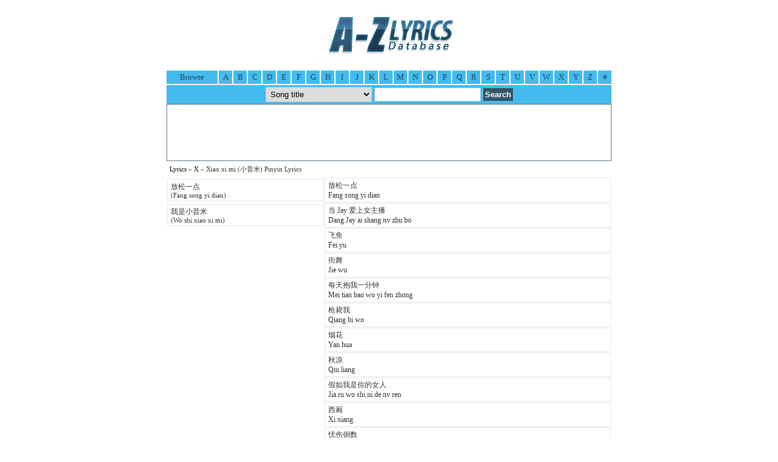

--- FILE ---
content_type: text/html; charset=utf-8
request_url: http://pinyin.azlyricdb.com/artist/X/Xiao-xi-mi-pinyin-Lyrics-2966
body_size: 9367
content:
<!doctype html public "-//W3C//DTD HTML 4.01 Transitional//EN"><html><head><title>Xiao xi mi (小昔米) Pinyin Lyrics</title><meta name="viewport" content="initial-scale=1"><meta name="title" content="Xiao xi mi (小昔米) Pinyin Lyrics"><meta name="description" content="Xiao xi mi pinyin lyrics - A collection of 37 Xiao xi mi song lyrics listed alphabetically."><meta name="keywords" content="Xiao xi mi, Xiao xi mi pinyin lyrics, Xiao xi mi Song lyrics"><link rel="stylesheet" type="text/css" href="/style.css"><script type="text/javascript" src="/script.js"></script><script>
  (function(i,s,o,g,r,a,m){i['GoogleAnalyticsObject']=r;i[r]=i[r]||function(){
  (i[r].q=i[r].q||[]).push(arguments)},i[r].l=1*new Date();a=s.createElement(o),
  m=s.getElementsByTagName(o)[0];a.async=1;a.src=g;m.parentNode.insertBefore(a,m)
  })(window,document,'script','//www.google-analytics.com/analytics.js','ga');

  ga('create', 'UA-5244993-4', 'azlyricdb.com');
  ga('require', 'displayfeatures');
  ga('send', 'pageview');

</script></head><body><center><a href=/><img src=/logo.gif alt="A-Z Lyrics Database"></a><form action=/search method=post><table class=at><tr><td><script type="text/javascript" src="//s7.addthis.com/js/300/addthis_widget.js#pubid=gs20"></script></td><td style="text-align:right;"></td></tr></table></form><div id=menu><div id=s1>Browse</div><a href=/browse/a>A</a><a href=/browse/b>B</a><a href=/browse/c>C</a><a href=/browse/d>D</a><a href=/browse/e>E</a><a href=/browse/f>F</a><a href=/browse/g>G</a><a href=/browse/h>H</a><a href=/browse/i>I</a><a href=/browse/j>J</a><a href=/browse/k>K</a><a href=/browse/l>L</a><a href=/browse/m>M</a><a href=/browse/n>N</a><a href=/browse/o>O</a><a href=/browse/p>P</a><a href=/browse/q>Q</a><a href=/browse/r>R</a><a href=/browse/s>S</a><a href=/browse/t>T</a><a href=/browse/u>U</a><a href=/browse/v>V</a><a href=/browse/w>W</a><a href=/browse/x>X</a><a href=/browse/y>Y</a><a href=/browse/z>Z</a><a href=/browse/19 class=last>#</a></div><div id=search><form method=post action=/search><table><tr><td><select class=in-sl name=st>
<option value=1>Song title</option>
<option value=2>Song title (Pinyin)</option>
<option value=3>Artist</option>
<option value=4>Artist (Pinyin)</option>
</select></td><td><input class=in-tb type=text name=search></td><td><input class=in-st type=submit value=Search></td></tr></table></form></div><div id=bn><style>
.responsive-azlyricdbcom { width: 320px; height: 50px; }
@media(min-width: 480px) { .responsive-azlyricdbcom { width: 468px; height: 60px; } }
@media(min-width: 740px) { .responsive-azlyricdbcom { width: 728px; height: 90px; } }
</style>
<script async src="//pagead2.googlesyndication.com/pagead/js/adsbygoogle.js"></script>
<!-- Responsive azlyricdb.com -->
<ins class="adsbygoogle responsive-azlyricdbcom"
     style="display:inline-block"
     data-ad-client="ca-pub-7797090216988538"
     data-ad-slot="1448654697"></ins>
<script>
my_google_ad_channel = '2876198692';
(adsbygoogle = window.adsbygoogle || []).push({
params: { google_ad_channel: my_google_ad_channel }
});
</script></div><div id=dc><div id=db><a href=/>Lyrics</a> &raquo <a href=/browse/x>X</a> &raquo Xiao xi mi (小昔米) Pinyin Lyrics</div><div id=dc1><table width=100% id=tb cellspacing=1 cellpadding=0 border=0><tr><td><a>放松一点<br /><span class=ft>(Fang song yi dian)</span></a></td><td><a href="/lyrics/X/Xiao-xi-mi-Fang-song-yi-dian-pinyin-lyrics-85667">放松一点<br>Fang song yi dian</a></td></tr><tr><td><a>我是小昔米<br /><span class=ft>(Wo shi xiao xi mi)</span></a></td><td><a href="/lyrics/X/Xiao-xi-mi-Dang-Jay-ai-shang-nv-zhu-bo-pinyin-lyrics-1109369">当 Jay 爱上女主播<br>Dang  Jay  ai shang nv zhu bo</a></td></tr><tr><td></td><td><a href="/lyrics/X/Xiao-xi-mi-Fei-yu-pinyin-lyrics-1109370">飞鱼<br>Fei yu</a></td></tr><tr><td></td><td><a href="/lyrics/X/Xiao-xi-mi-Jie-wu-pinyin-lyrics-1109371">街舞<br>Jie wu</a></td></tr><tr><td></td><td><a href="/lyrics/X/Xiao-xi-mi-Mei-tian-bao-wo-yi-fen-zhong-pinyin-lyrics-1109372">每天抱我一分钟<br>Mei tian bao wo yi fen zhong</a></td></tr><tr><td></td><td><a href="/lyrics/X/Xiao-xi-mi-Qiang-bi-wo-pinyin-lyrics-1109373">枪毙我<br>Qiang bi wo</a></td></tr><tr><td></td><td><a href="/lyrics/X/Xiao-xi-mi-Yan-hua-pinyin-lyrics-1109374">烟花<br>Yan hua</a></td></tr><tr><td></td><td><a href="/lyrics/X/Xiao-xi-mi-Qiu-liang-pinyin-lyrics-1109375">秋凉<br>Qiu liang</a></td></tr><tr><td></td><td><a href="/lyrics/X/Xiao-xi-mi-Jia-ru-wo-shi-ni-de-nv-ren-pinyin-lyrics-1109376">假如我是你的女人<br>Jia ru wo shi ni de nv ren</a></td></tr><tr><td></td><td><a href="/lyrics/X/Xiao-xi-mi-Xi-xiang-pinyin-lyrics-1109377">西厢<br>Xi xiang</a></td></tr><tr><td></td><td><a href="/lyrics/X/Xiao-xi-mi-You-shang-dao-shu-pinyin-lyrics-1109378">忧伤倒数<br>You shang dao shu</a></td></tr><tr><td></td><td><a href="/lyrics/X/Xiao-xi-mi-Fang-song-yi-dian-pinyin-lyrics-1109379">放松一点<br>Fang song yi dian</a></td></tr><tr><td></td><td><a href="/lyrics/X/Xiao-xi-mi-Xiao-zhuo-liu-lei-pinyin-lyrics-1109380">笑着流泪<br>Xiao zhuo liu lei</a></td></tr><tr><td></td><td><a href="/lyrics/X/Xiao-xi-mi-Ka-fei-xiang-mo-pinyin-lyrics-1109381">咖啡香沫<br>Ka fei xiang mo</a></td></tr><tr><td></td><td><a href="/lyrics/X/Xiao-xi-mi-Lets-Cool-pinyin-lyrics-1109382">Let's Cool<br>Let's Cool</a></td></tr><tr><td></td><td><a href="/lyrics/X/Xiao-xi-mi-Na-shi-wo-men-huan-bu-dong-ai-qing-pinyin-lyrics-1109383">那时我们还不懂爱情<br>Na shi wo men huan bu dong ai qing</a></td></tr><tr><td></td><td><a href="/lyrics/X/Xiao-xi-mi-Ni-zou-liao-zhi-hou-pinyin-lyrics-1109384">你走了之后<br>Ni zou liao zhi hou</a></td></tr><tr><td></td><td><a href="/lyrics/X/Xiao-xi-mi-Fen-cun-pinyin-lyrics-1109385">分寸<br>Fen cun</a></td></tr><tr><td></td><td><a href="/lyrics/X/Xiao-xi-mi-Shuang-ren-lv-xing-pinyin-lyrics-1109386">双人旅行<br>Shuang ren lv xing</a></td></tr><tr><td></td><td><a href="/lyrics/X/Xiao-xi-mi-Hui-yi-xiao-pinyin-lyrics-1109387">回眸一笑<br>Hui  yi xiao</a></td></tr><tr><td></td><td><a href="/lyrics/X/Xiao-xi-mi-Jiu-ai-de-tian-shi-pinyin-lyrics-1109388">救爱的天使<br>Jiu ai de tian shi</a></td></tr><tr><td></td><td><a href="/lyrics/X/Xiao-xi-mi-Qing-ni-ting-ting-wo-de-ge-pinyin-lyrics-1109389">请你听听我的歌<br>Qing ni ting ting wo de ge</a></td></tr><tr><td></td><td><a href="/lyrics/X/Xiao-xi-mi-Tong-nian-pinyin-lyrics-1109390">童年<br>Tong nian</a></td></tr><tr><td></td><td><a href="/lyrics/X/Xiao-xi-mi-Wo-xiang-yao-ge-jia-pinyin-lyrics-1109391">我想要个家<br>Wo xiang yao ge jia</a></td></tr><tr><td></td><td><a href="/lyrics/X/Xiao-xi-mi-Xi-shi-pinyin-lyrics-1109392">西施<br>Xi shi</a></td></tr><tr><td></td><td><a href="/lyrics/X/Xiao-xi-mi-Xia-yu-pinyin-lyrics-1109393">夏雨<br>Xia yu</a></td></tr><tr><td></td><td><a href="/lyrics/X/Xiao-xi-mi-Fei-liao-qu-liao-pinyin-lyrics-1109394">飞了去了<br>Fei liao qu liao</a></td></tr><tr><td></td><td><a href="/lyrics/X/Xiao-xi-mi-Hu-la-la-de-meng-pinyin-lyrics-1109395">呼啦啦的梦<br>Hu la la de meng</a></td></tr><tr><td></td><td><a href="/lyrics/X/Xiao-xi-mi-Yu-ji-pinyin-lyrics-1109396">雨季<br>Yu ji</a></td></tr><tr><td></td><td><a href="/lyrics/X/Xiao-xi-mi-Zhi-jian-sha-pinyin-lyrics-1109397">指间沙<br>Zhi jian sha</a></td></tr><tr><td></td><td><a href="/lyrics/X/Xiao-xi-mi-Bu-ke-neng-hua-die-pinyin-lyrics-1109398">不可能化蝶<br>Bu ke neng hua die</a></td></tr><tr><td></td><td><a href="/lyrics/X/Xiao-xi-mi-Xing-fu-xiao-gou-pinyin-lyrics-1109399">幸福小狗<br>Xing fu xiao gou</a></td></tr><tr><td></td><td><a href="/lyrics/X/Xiao-xi-mi-Yi-ge-ren-fei-xiang-pinyin-lyrics-1109400">一个人飞翔<br>Yi ge ren fei xiang</a></td></tr><tr><td></td><td><a href="/lyrics/X/Xiao-xi-mi-Fei-niao-pinyin-lyrics-1109401">飞鸟<br>Fei niao</a></td></tr><tr><td></td><td><a href="/lyrics/X/Xiao-xi-mi-Chi-dao-ai-qing-pinyin-lyrics-1109402">赤道爱情<br>Chi dao ai qing</a></td></tr><tr><td></td><td><a href="/lyrics/X/Xiao-xi-mi-An-xiao-pinyin-lyrics-1109403">暗笑<br>An xiao</a></td></tr><tr><td></td><td><a href="/lyrics/X/Xiao-xi-mi-Ai-qing-bao-xian-dan-pinyin-lyrics-1109404">爱情保险单<br>Ai qing bao xian dan</a></td></tr></table></div><div id=cl></div><div id=df>All Xiao xi mi pinyin lyrics are property of their respective authors, artists and labels and are strictly for non-commercial use only.<br>Copyright &copy; 2009-2012 Azlyricdb.com. All Rights Reserved | <a href="/privacy/">Privacy policy</a> | <a href="http://azlyricdb.blogspot.com">Blog</a><br>You are now viewing <strong>Xiao xi mi pinyin lyrics</strong></div></center><!-- Quantcast Tag -->
<script type="text/javascript">
var _qevents = _qevents || [];

(function() {
var elem = document.createElement('script');
elem.src = (document.location.protocol == "https:" ? "https://secure" : "http://edge") + ".quantserve.com/quant.js";
elem.async = true;
elem.type = "text/javascript";
var scpt = document.getElementsByTagName('script')[0];
scpt.parentNode.insertBefore(elem, scpt);
})();

_qevents.push({
qacct:"p-2bDgMn3DYQooI"
});
</script>

<noscript>
<div style="display:none;">
<img src="//pixel.quantserve.com/pixel/p-2bDgMn3DYQooI.gif" border="0" height="1" width="1" alt="Quantcast"/>
</div>
</noscript>
<!-- End Quantcast tag --></body></html>

--- FILE ---
content_type: text/html; charset=utf-8
request_url: https://www.google.com/recaptcha/api2/aframe
body_size: 268
content:
<!DOCTYPE HTML><html><head><meta http-equiv="content-type" content="text/html; charset=UTF-8"></head><body><script nonce="mIW-DCbx9k2_GxohvwKNhQ">/** Anti-fraud and anti-abuse applications only. See google.com/recaptcha */ try{var clients={'sodar':'https://pagead2.googlesyndication.com/pagead/sodar?'};window.addEventListener("message",function(a){try{if(a.source===window.parent){var b=JSON.parse(a.data);var c=clients[b['id']];if(c){var d=document.createElement('img');d.src=c+b['params']+'&rc='+(localStorage.getItem("rc::a")?sessionStorage.getItem("rc::b"):"");window.document.body.appendChild(d);sessionStorage.setItem("rc::e",parseInt(sessionStorage.getItem("rc::e")||0)+1);localStorage.setItem("rc::h",'1769280046308');}}}catch(b){}});window.parent.postMessage("_grecaptcha_ready", "*");}catch(b){}</script></body></html>

--- FILE ---
content_type: text/css
request_url: http://pinyin.azlyricdb.com/style.css
body_size: 2358
content:
@media only screen 
and (min-width : 728px){
	#ad{background-color:#fff;color:#000;padding:5px;}
	#ad h1{color:#000;font-size:18pt;margin:0px;width:720px;}
	#ad .options{color:#fff;padding:5px 0px 5px 0px;}
	#ad .options a{color:#333;font-size:8pt;font-weight:bold;padding:0px 5px 0px 5px;text-decoration:none;}
	#ad .options a:hover{text-decoration:underline;}
	#ad .span{border:1px solid #000;padding:5px;}
	#ad .span .close{float:right;font-size:9pt;font-weight:bold;}
	#ad .span .close a{color:#000;text-decoration:none;}
	#ad .span .close a:hover{text-decoration:underline;}
	#ad .span .img{width:700px;}
	.at{color:#000;font-size:8pt;width:740px;}
	.at a{text-decoration:none;color:#29c;}
	.at a:hover{text-decoration:underline;}
	#b1{text-align:left;}
	#b2{width:730px!important;width:710px;border:1px solid #578;background-color:#4be;}
	#b3{float:right;padding:5px;}
	#bn{width:730px!important;width:728px;border:1px solid #578;padding:1 0 1 0;}
	body{background-color:#fff;font-family:tahoma;font-size:10pt;margin:0px;}
	.btn{border:1px solid #e7e7e7;outline:none;cursor:pointer;}
	#cl{clear:both;}
	#da{padding-bottom:3px;font-size:1px;}
	#dc{padding:2 0 2 0;width:732px!important;width:730px;text-align:left;}
	#dc1{width:732!important;width:730;padding-top:1px;}
	#db{width:722px!important;width:720px;padding:5px;color:#333;font-size:8pt;text-align:left;}
	#db a{color:#000;text-decoration:none;}
	#db a:hover{text-decoration:underline;}
	#db h1{font-weight:normal;display:inline;margin:0px;padding:0px;}
	#db img{margin-bottom:-3px;margin-left:5px;}
	#df{border-top:1px solid #e7e7e7;color:#333;font-size:8pt;width:732px!important;width:730px;padding-top:3px;padding-bottom:5px;text-align:center;}
	#df a{color:#29c;}
	#dfl{width:245px;float:left;margin-top:1px;margin-left:2px;text-align:center;font-size:8pt;color:#333;}
	#dfl img{padding-bottom:2px;}
	#dfl #s{width:183px!important;width:245px;text-align:center;display:block;border:1px solid #29c;padding:10px 20px 10px 40px;vertical-align:bottom;margin-bottom:2px;}
	#dfl h2{color:#000;padding:5px;margin:0px 0px 1px 0px;background-color:#4be;color:#000;}
	#df2{text-align:left;color:#29c;padding:0px 0px 0px 0px;}
	#df2 a{display:block;color:#333;text-decoration:none;padding:3 5 3 5;margin-bottom:1px;border:1px solid #e7e7e7;}
	#df2 a:hover{border:1px solid #29c;color:#29c;}
	#dg{text-align:left;border-top:1px solid #29c;color:#29c;font-size:8pt;width:732px!important;width:730px;padding-top:5px;padding-bottom:5px;}
	#dg a{color:#29c;text-decoration:none;padding:0px 5px 0px px;}
	#dg a:hover{color:#4be;}
	div.msg{background-color:#f66;color:#fff;padding:5px;}
	div.msgs{background-color:#0a0;color:#fff;padding:5px;}
	div.pg{padding:10px;border:1px solid #e7e7e7;}
	#dl{float:left;border:1px solid #e7e7e7;margin:1 0 1 0;width:483px;min-height:500px;}
	#dl .addthis{position:relative;right:0px;top:0px;float:right;}
	#dl .cmt{padding:10px;}
	#dl .cmt a{color:#666;font-weight:bold;font-size:8pt;}
	#dl .cmt a:hover{text-decoration:underline;}
	#dl .ctl{padding-left:10px;font-size:7pt;font-weight:bold;color:#999;}
	#dl .ctl input{font-size:8pt;}
	#dl div.rt{padding:10px;}
	#dl .stat{padding-left:10px;color:#aaa;font-size:8pt;padding-bottom:5px;}
	#dl #lrc{width:410px;}
	#dl h1{color:#000;font-size:9pt;padding:3 10 3 10;}
	#dl h1 img{margin-bottom:-3px;margin-left:5px;}
	#dl li{color:#000;padding:3 10 3 10;list-style-type:none;}
	#dl .rated{text-align:left;display:inline-block; *display: inline;}
	#dl .rated #star{display:inline-block; *display: inline;}
	#dm1{border:1px solid #e7e7e7;float:left;width:357px!important;width:356px;margin-top:1px;padding:3px;}
	#dm2{border:1px solid #e7e7e7;float:left;width:357px!important;width:356px;margin-left:2px;margin-top:1px;padding:3px;}
	#ds{width:100%;}
	#dt{float:left;}
	#dt a{text-decoration:none;color:#000}
	.font{font-size:8pt;}
	form{margin:0px;}
	h1{font-weight:bold;font-size:8pt;border-bottom:1px;}
	h2{font-weight:bold;font-size:8pt;border-bottom:1px;}
	#h11{color:#29c;font-size:8pt;padding:0px;width:auto;border:0px;}
	img{border:0px;}
	.in-tb{margin:0px;width:175px;outline:none;border:1px solid #bdc7d8;font-family:"lucida grande",tahoma,verdana,arial,sans-serif;font-size:10pt;padding:3px;}
	.in-sl{margin:0px;width:175px;outline:none;border:1px solid #bdc7d8;font-family:"lucida grande",tahoma,verdana,arial,sans-serif;font-size:10pt;padding:3px;}
	.in-st{margin:0px;border:0px;outline:none;cursor:pointer;background-color:#356;color:#fff;font-family:"lucida grande",tahoma,verdana,arial,sans-serif;font-size:10pt;font-weight:bold;padding:3px!important;padding:0px;}
	.l1{color:#4be;font-weight:bold;font-size:8pt;}
	#menu{width:732px!important;width:730px;overflow:hidden;margin-bottom:2px;}
	#menu a{float:left;padding:2px 0px 2px 0px;width:20px!important;width:22px;text-decoration:none;background-color:#4be;border:1px solid #4be;color:#245;margin:0px 1px 0px 1px;display:inline-block;}
	#menu a.last{float:left;padding:2px 0px 2px 0px;width:20px!important;width:22px;text-decoration:none;background-color:#4be;border:1px solid #4be;color:#245;margin:0px 0px 0px 1px;display:inline-block;}
	#menu div#s1{padding:2px 0px 2px 0px;float:left;background-color:#4be;border:1px solid #4be;color:#245;margin:0px 1px 0px 0px;width:82px!important;width:82px;display:inline-block; *display: inline;}
	#menu a:hover{background-color:#245;border:1px solid #4be;color:#4be;}
	.notice{width:732px!important;width:730px;overflow:hidden;background-color:#f00;color:#fff;font-weight:bold;font-size:8pt;padding-top:5px;padding-bottom:5px;margin-bottom:1px;}
	option{margin-bottom:-1px;font-size:10pt;}
	#s2{font-size:8pt;}
	#search{background-color:#4be;width:732px!important;width:730px;margin-top:2px;}
	#sd{float:right;width:300px;text-align:right;}
	#sr{float:left;width:430px;}
	#sr a{display:block;color:#000;text-decoration:none;padding:3 5 3 5;border:1px solid #e7e7e7;margin-bottom:1px;}
	#sr a:hover{color:#29c;border:1px solid #29c;}
	#sr div.nd{padding:5px 0px 5px 0px;text-align:center;font-size:9pt;}
	#sr span{font-size:8pt;color:#cf6;}
	table.rpt{border:1px solid #e7e7e7;font-size:8pt;padding:5px;width:100%;}
	table.rpt td{padding:5px;}
	#tb td{background-color:#fff;}
	#tb td a,#tb2 td a{display:block;color:#333;text-decoration:none;padding:3 5 3 5;border:1px solid #e7e7e7;}
	#tb td a:hover,#tb2 td a:hover{border:1px solid #29c;color:#29c;}
	#tb td a.nb{color:#333;text-decoration:none;border:0px;}
	#tb td a.nb:hover{color:#29c;text-decoration:underline;border:0px;}
	#tb td span.ft{font-size:8pt;}
	#tb td span a{color:#6df;}
	#tb #td, #tb2 {color:#4be;text-decoration:none;}
	#tb,#tb2{font-size:9pt;}
	.tb1{width:100%;font-size:10pt;color:#000;}
	.tb1 div{padding:2px 2px 2px 5px;}
	.tb1 div.g1{background-color:#2c5970;}
	.tb1 div.g2{background-color:#476a7c;}
	.tb1 div.hd{background-color:#245;color:#fff;padding:5px;}
	.tb1 span.t1{font-size:10pt;}
	.tb1 span.t2{font-size:9pt;}
	.tb1 td a{border-bottom:1px solid #e7e7e7;border-left:1px solid #fff;border-right:1px solid #fff;border-top:1px solid #fff;display:block;padding:5px;color:#333;text-decoration:none;}
	.tb1 td a:hover{border:1px solid #29c;color:#29c;}
	.tb1 td a.a2{border:0px;}
	.tb1 th{background-color:#666;color:#fff;padding:5px;text-align:left;}
	#tbs{font-size:9pt;padding:2px;width:250px}
	#tx{overflow:hidden;font-size:8pt;border:1px solid #efefef;width:245px!important;width:243px;}
	.txb{border:1px solid #e7e7e7;outline:none;padding:0 0 0 3;}
}

@media only screen 
and (min-device-width : 480px) 
and (max-device-width : 727px) {
	#ad{background-color:#fff;color:#000;padding:5px;}
	#ad h1{color:#000;font-size:18pt;margin:0px;width:720px;}
	#ad .options{color:#fff;padding:5px 0px 5px 0px;}
	#ad .options a{color:#333;font-size:8pt;font-weight:bold;padding:0px 5px 0px 5px;text-decoration:none;}
	#ad .options a:hover{text-decoration:underline;}
	#ad .span{border:1px solid #000;padding:5px;}
	#ad .span .close{float:right;font-size:9pt;font-weight:bold;}
	#ad .span .close a{color:#000;text-decoration:none;}
	#ad .span .close a:hover{text-decoration:underline;}
	#ad .span .img{width:480px;}
	.at{color:#000;font-size:8pt;width:480px;}
	.at a{text-decoration:none;color:#29c;}
	.at a:hover{text-decoration:underline;}
	#b1{text-align:left;}
	#b2{width:480px!important;width:480px;border:1px solid #578;background-color:#4be;}
	#b3{float:right;padding:5px;}
	#bn{width:472px!important;width:472px;border:1px solid #578;padding:1 0 1 0;}
	body{background-color:#fff;font-family:tahoma;font-size:10pt;margin:0px;}
	.btn{border:1px solid #e7e7e7;outline:none;cursor:pointer;}
	#cl{clear:both;}
	#da{padding-bottom:3px;font-size:1px;}
	#dc{padding:2 0 2 0;width:474px!important;width:474px;text-align:left;}
	#dc1{width:474!important;width:474;padding-top:1px;}
	#db{width:474px!important;width:474px;padding:5px;color:#333;font-size:10pt;text-align:left;}
	#db a{color:#000;text-decoration:none;}
	#db a:hover{text-decoration:underline;}
	#db h1{font-weight:normal;display:inline;margin:0px;padding:0px;}
	#db img{margin-bottom:-3px;margin-left:5px;}
	#df{border-top:1px solid #e7e7e7;color:#999;font-size:8pt;width:476px!important;width:476px;padding-top:3px;padding-bottom:5px;text-align:center;}
	#df a{color:#29c;}
	#dfl{display:none;width:245px;float:left;margin-top:1px;margin-left:2px;text-align:center;font-size:8pt;color:#333;}
	#dfl img{padding-bottom:2px;}
	#dfl #s{width:183px!important;width:245px;text-align:center;display:block;border:1px solid #29c;padding:10px 20px 10px 40px;vertical-align:bottom;margin-bottom:2px;}
	#dfl h2{color:#000;margin:6 0 1 0;}
	#df2{text-align:left;color:#29c;padding:0px 0px 0px 0px;}
	#df2 a{display:block;color:#333;text-decoration:none;padding:3 5 3 5;margin-bottom:1px;border:1px solid #e7e7e7;}
	#df2 a:hover{border:1px solid #29c;color:#29c;}
	#dg{text-align:left;border-top:1px solid #29c;color:#29c;font-size:8pt;width:482px!important;width:480px;padding-top:5px;padding-bottom:5px;}
	#dg a{color:#29c;text-decoration:none;padding:0px 5px 0px px;}
	#dg a:hover{color:#4be;}
	div.msg{background-color:#f66;color:#fff;padding:5px;}
	div.msgs{background-color:#0a0;color:#fff;padding:5px;}
	div.pg{padding:10px;border:1px solid #e7e7e7;}
	#dl{float:left;border:1px solid #e7e7e7;font-size:11pt;margin:1 0 1 0;width:472px;min-height:500px;}
	#dl .addthis{position:relative;right:0px;top:0px;float:right;}
	#dl .cmt{padding:10px;}
	#dl .cmt a{color:#666;font-weight:bold;font-size:8pt;}
	#dl .cmt a:hover{text-decoration:underline;}
	#dl .ctl{padding-left:10px;font-size:7pt;font-weight:bold;color:#999;}
	#dl .ctl input{font-size:8pt;}
	#dl div.rt{padding:10px;}
	#dl .stat{padding-left:10px;color:#aaa;font-size:8pt;padding-bottom:5px;}
	#dl #lrc{width:410px;}
	#dl h1{color:#000;font-size:12pt;padding:3 10 3 10;}
	#dl h1 img{margin-bottom:-3px;margin-left:5px;}
	#dl li{color:#000;padding:3 10 3 10;list-style-type:none;}
	#dl .rated{text-align:left;display:inline-block; *display: inline;}
	#dl .rated #star{display:inline-block; *display: inline;}
	#dm1{border:1px solid #e7e7e7;float:left;width:468px!important;width:468px;margin:1px 0px 0px 0px;padding:3px;}
	#dm2{border:1px solid #e7e7e7;float:left;width:468px!important;width:468px;margin:1px 0px 0px 0px;padding:3px;}
	#ds{width:100%;}
	#dt{float:left;}
	#dt a{text-decoration:none;color:#000}
	.font{font-size:8pt;}
	form{margin:0px;}
	h1{font-weight:bold;font-size:8pt;border-bottom:1px;}
	h2{font-weight:bold;font-size:8pt;border-bottom:1px;}
	#h11{color:#29c;font-size:8pt;padding:0px;width:auto;border:0px;}
	img{border:0px;}
	.in-tb{margin:0px;width:175px;outline:none;border:1px solid #bdc7d8;font-family:"lucida grande",tahoma,verdana,arial,sans-serif;font-size:10pt;padding:3px;}
	.in-sl{margin:0px;width:175px;outline:none;border:1px solid #bdc7d8;font-family:"lucida grande",tahoma,verdana,arial,sans-serif;font-size:10pt;padding:3px;}
	.in-st{margin:0px;border:0px;outline:none;cursor:pointer;background-color:#356;color:#fff;font-family:"lucida grande",tahoma,verdana,arial,sans-serif;font-size:10pt;font-weight:bold;padding:3px!important;padding:0px;}
	.l1{color:#4be;font-weight:bold;font-size:8pt;}
	#menu{font-size:12pt;width:476px!important;width:474spx;overflow:hidden;margin-bottom:2px;}
	#menu a{float:left;padding:5px 4px 5px 4px;width:20px!important;width:22px;text-decoration:none;background-color:#4be;border:1px solid #4be;color:#245;margin:1px 1px 0px 1px;display:inline-block;}
	#menu a.last{float:left;padding:5px 4px 5px 4px;width:48px!important;width:22px;text-decoration:none;background-color:#4be;border:1px solid #4be;color:#245;margin:1px 0px 0px 1px;display:inline-block;}
	#menu div#s1{padding:5px 0px 5px 0px;float:left;background-color:#4be;border:1px solid #4be;color:#245;margin:1px 1px 0px 1px;width:56px;display:inline-block; *display: inline;}
	#menu a:hover{background-color:#245;border:1px solid #4be;color:#4be;}
	.notice{width:482px!important;width:480px;overflow:hidden;background-color:#f00;color:#fff;font-weight:bold;font-size:8pt;padding-top:5px;padding-bottom:5px;margin-bottom:1px;}
	option{margin-bottom:-1px;font-size:10pt;}
	#s2{font-size:8pt;}
	#search{background-color:#4be;width:474px!important;width:472px;margin-top:2px;}
	#sd{width:480px;text-align:center;}
	#sr{float:left;width:474px;}
	#sr a{display:block;color:#000;text-decoration:none;padding:3 5 3 5;border:1px solid #e7e7e7;margin-bottom:1px;}
	#sr a:hover{color:#29c;border:1px solid #29c;}
	#sr div.nd{padding:5px 0px 5px 0px;text-align:center;font-size:10pt;}
	#sr span{font-size:8pt;color:#cf6;}
	table.rpt{border:1px solid #e7e7e7;font-size:8pt;padding:5px;width:100%;}
	table.rpt td{padding:5px;}
	#tb td{background-color:#fff;}
	#tb td a,#tb2 td a{display:block;color:#333;text-decoration:none;padding:3 5 3 5;border:1px solid #e7e7e7;}
	#tb td a:hover,#tb2 td a:hover{border:1px solid #29c;color:#29c;}
	#tb td a.nb{color:#333;text-decoration:none;border:0px;}
	#tb td a.nb:hover{color:#29c;text-decoration:underline;border:0px;}
	#tb td span.ft{font-size:8pt;}
	#tb td span a{color:#6df;}
	#tb #td, #tb2 {color:#4be;text-decoration:none;}
	#tb,#tb2{font-size:9pt;}
	.tb1{width:100%;font-size:10pt;color:#000;}
	.tb1 div{padding:2px 2px 2px 5px;}
	.tb1 div.g1{background-color:#2c5970;}
	.tb1 div.g2{background-color:#476a7c;}
	.tb1 div.hd{background-color:#245;color:#fff;padding:5px;}
	.tb1 span.t1{font-size:10pt;}
	.tb1 span.t2{font-size:9pt;}
	.tb1 td a{border-bottom:1px solid #e7e7e7;border-left:1px solid #fff;border-right:1px solid #fff;border-top:1px solid #fff;display:block;padding:5px;color:#333;text-decoration:none;}
	.tb1 td a:hover{border:1px solid #29c;color:#29c;}
	.tb1 td a.a2{border:0px;}
	.tb1 th{background-color:#666;color:#fff;padding:5px;text-align:left;}
	#tbs{font-size:9pt;padding:2px;width:250px}
	#tx{overflow:hidden;font-size:8pt;border:1px solid #efefef;width:245px!important;width:243px;}
	.txb{border:1px solid #e7e7e7;outline:none;padding:0 0 0 3;}
}

@media only screen 
and (min-width : 480px)
and (max-width : 727px){
	#ad{background-color:#fff;color:#000;padding:5px;}
	#ad h1{color:#000;font-size:18pt;margin:0px;width:720px;}
	#ad .options{color:#fff;padding:5px 0px 5px 0px;}
	#ad .options a{color:#333;font-size:8pt;font-weight:bold;padding:0px 5px 0px 5px;text-decoration:none;}
	#ad .options a:hover{text-decoration:underline;}
	#ad .span{border:1px solid #000;padding:5px;}
	#ad .span .close{float:right;font-size:9pt;font-weight:bold;}
	#ad .span .close a{color:#000;text-decoration:none;}
	#ad .span .close a:hover{text-decoration:underline;}
	#ad .span .img{width:480px;}
	.at{color:#000;font-size:8pt;width:480px;}
	.at a{text-decoration:none;color:#29c;}
	.at a:hover{text-decoration:underline;}
	#b1{text-align:left;}
	#b2{width:480px!important;width:480px;border:1px solid #578;background-color:#4be;}
	#b3{float:right;padding:5px;}
	#bn{width:472px!important;width:472px;border:1px solid #578;padding:1 0 1 0;}
	body{background-color:#fff;font-family:tahoma;font-size:10pt;margin:0px;}
	.btn{border:1px solid #e7e7e7;outline:none;cursor:pointer;}
	#cl{clear:both;}
	#da{padding-bottom:3px;font-size:1px;}
	#dc{padding:2 0 2 0;width:474px!important;width:474px;text-align:left;}
	#dc1{width:474!important;width:474;padding-top:1px;}
	#db{width:474px!important;width:474px;padding:5px;color:#333;font-size:10pt;text-align:left;}
	#db a{color:#000;text-decoration:none;}
	#db a:hover{text-decoration:underline;}
	#db h1{font-weight:normal;display:inline;margin:0px;padding:0px;}
	#db img{margin-bottom:-3px;margin-left:5px;}
	#df{border-top:1px solid #e7e7e7;color:#999;font-size:8pt;width:476px!important;width:476px;padding-top:3px;padding-bottom:5px;text-align:center;}
	#df a{color:#29c;}
	#dfl{display:none;width:245px;float:left;margin-top:1px;margin-left:2px;text-align:center;font-size:8pt;color:#333;}
	#dfl img{padding-bottom:2px;}
	#dfl #s{width:183px!important;width:245px;text-align:center;display:block;border:1px solid #29c;padding:10px 20px 10px 40px;vertical-align:bottom;margin-bottom:2px;}
	#dfl h2{color:#000;margin:6 0 1 0;}
	#df2{text-align:left;color:#29c;padding:0px 0px 0px 0px;}
	#df2 a{display:block;color:#333;text-decoration:none;padding:3 5 3 5;margin-bottom:1px;border:1px solid #e7e7e7;}
	#df2 a:hover{border:1px solid #29c;color:#29c;}
	#dg{text-align:left;border-top:1px solid #29c;color:#29c;font-size:8pt;width:482px!important;width:480px;padding-top:5px;padding-bottom:5px;}
	#dg a{color:#29c;text-decoration:none;padding:0px 5px 0px px;}
	#dg a:hover{color:#4be;}
	div.msg{background-color:#f66;color:#fff;padding:5px;}
	div.msgs{background-color:#0a0;color:#fff;padding:5px;}
	div.pg{padding:10px;border:1px solid #e7e7e7;}
	#dl{float:left;border:1px solid #e7e7e7;font-size:11pt;margin:1 0 1 0;width:472px;min-height:500px;}
	#dl .addthis{position:relative;right:0px;top:0px;float:right;}
	#dl .cmt{padding:10px;}
	#dl .cmt a{color:#666;font-weight:bold;font-size:8pt;}
	#dl .cmt a:hover{text-decoration:underline;}
	#dl .ctl{padding-left:10px;font-size:7pt;font-weight:bold;color:#999;}
	#dl .ctl input{font-size:8pt;}
	#dl div.rt{padding:10px;}
	#dl .stat{padding-left:10px;color:#aaa;font-size:8pt;padding-bottom:5px;}
	#dl #lrc{width:410px;}
	#dl h1{color:#000;font-size:12pt;padding:3 10 3 10;}
	#dl h1 img{margin-bottom:-3px;margin-left:5px;}
	#dl li{color:#000;padding:3 10 3 10;list-style-type:none;}
	#dl .rated{text-align:left;display:inline-block; *display: inline;}
	#dl .rated #star{display:inline-block; *display: inline;}
	#dm1{border:1px solid #e7e7e7;float:left;width:468px!important;width:468px;margin:1px 0px 0px 0px;padding:3px;}
	#dm2{border:1px solid #e7e7e7;float:left;width:468px!important;width:468px;margin:1px 0px 0px 0px;padding:3px;}
	#ds{width:100%;}
	#dt{float:left;}
	#dt a{text-decoration:none;color:#000}
	.font{font-size:8pt;}
	form{margin:0px;}
	h1{font-weight:bold;font-size:8pt;border-bottom:1px;}
	h2{font-weight:bold;font-size:8pt;border-bottom:1px;}
	#h11{color:#29c;font-size:8pt;padding:0px;width:auto;border:0px;}
	img{border:0px;}
	.in-tb{margin:0px;width:175px;outline:none;border:1px solid #bdc7d8;font-family:"lucida grande",tahoma,verdana,arial,sans-serif;font-size:10pt;padding:3px;}
	.in-sl{margin:0px;width:175px;outline:none;border:1px solid #bdc7d8;font-family:"lucida grande",tahoma,verdana,arial,sans-serif;font-size:10pt;padding:3px;}
	.in-st{margin:0px;border:0px;outline:none;cursor:pointer;background-color:#356;color:#fff;font-family:"lucida grande",tahoma,verdana,arial,sans-serif;font-size:10pt;font-weight:bold;padding:3px!important;padding:0px;}
	.l1{color:#4be;font-weight:bold;font-size:8pt;}
	#menu{font-size:12pt;width:476px!important;width:474spx;overflow:hidden;margin-bottom:2px;}
	#menu a{float:left;padding:5px 4px 5px 4px;width:20px!important;width:22px;text-decoration:none;background-color:#4be;border:1px solid #4be;color:#245;margin:1px 1px 0px 1px;display:inline-block;}
	#menu a.last{float:left;padding:5px 4px 5px 4px;width:48px!important;width:22px;text-decoration:none;background-color:#4be;border:1px solid #4be;color:#245;margin:1px 0px 0px 1px;display:inline-block;}
	#menu div#s1{padding:5px 0px 5px 0px;float:left;background-color:#4be;border:1px solid #4be;color:#245;margin:1px 1px 0px 1px;width:56px;display:inline-block; *display: inline;}
	#menu a:hover{background-color:#245;border:1px solid #4be;color:#4be;}
	.notice{width:482px!important;width:480px;overflow:hidden;background-color:#f00;color:#fff;font-weight:bold;font-size:8pt;padding-top:5px;padding-bottom:5px;margin-bottom:1px;}
	option{margin-bottom:-1px;font-size:10pt;}
	#s2{font-size:8pt;}
	#search{background-color:#4be;width:474px!important;width:472px;margin-top:2px;}
	#sd{width:480px;text-align:center;}
	#sr{float:left;width:474px;}
	#sr a{display:block;color:#000;text-decoration:none;padding:3 5 3 5;border:1px solid #e7e7e7;margin-bottom:1px;}
	#sr a:hover{color:#29c;border:1px solid #29c;}
	#sr div.nd{padding:5px 0px 5px 0px;text-align:center;font-size:10pt;}
	#sr span{font-size:8pt;color:#cf6;}
	table.rpt{border:1px solid #e7e7e7;font-size:8pt;padding:5px;width:100%;}
	table.rpt td{padding:5px;}
	#tb td{background-color:#fff;}
	#tb td a,#tb2 td a{display:block;color:#333;text-decoration:none;padding:3 5 3 5;border:1px solid #e7e7e7;}
	#tb td a:hover,#tb2 td a:hover{border:1px solid #29c;color:#29c;}
	#tb td a.nb{color:#333;text-decoration:none;border:0px;}
	#tb td a.nb:hover{color:#29c;text-decoration:underline;border:0px;}
	#tb td span.ft{font-size:8pt;}
	#tb td span a{color:#6df;}
	#tb #td, #tb2 {color:#4be;text-decoration:none;}
	#tb,#tb2{font-size:9pt;}
	.tb1{width:100%;font-size:10pt;color:#000;}
	.tb1 div{padding:2px 2px 2px 5px;}
	.tb1 div.g1{background-color:#2c5970;}
	.tb1 div.g2{background-color:#476a7c;}
	.tb1 div.hd{background-color:#245;color:#fff;padding:5px;}
	.tb1 span.t1{font-size:10pt;}
	.tb1 span.t2{font-size:9pt;}
	.tb1 td a{border-bottom:1px solid #e7e7e7;border-left:1px solid #fff;border-right:1px solid #fff;border-top:1px solid #fff;display:block;padding:5px;color:#333;text-decoration:none;}
	.tb1 td a:hover{border:1px solid #29c;color:#29c;}
	.tb1 td a.a2{border:0px;}
	.tb1 th{background-color:#666;color:#fff;padding:5px;text-align:left;}
	#tbs{font-size:9pt;padding:2px;width:250px}
	#tx{overflow:hidden;font-size:8pt;border:1px solid #efefef;width:245px!important;width:243px;}
	.txb{border:1px solid #e7e7e7;outline:none;padding:0 0 0 3;}
}

@media only screen 
and (max-device-width : 479px){
	#ad{background-color:#fff;color:#000;padding:5px;}
	#ad h1{color:#000;font-size:18pt;margin:0px;width:720px;}
	#ad .options{color:#fff;padding:5px 0px 5px 0px;}
	#ad .options a{color:#333;font-size:8pt;font-weight:bold;padding:0px 5px 0px 5px;text-decoration:none;}
	#ad .options a:hover{text-decoration:underline;}
	#ad .span{border:1px solid #000;padding:5px;}
	#ad .span .close{float:right;font-size:9pt;font-weight:bold;}
	#ad .span .close a{color:#000;text-decoration:none;}
	#ad .span .close a:hover{text-decoration:underline;}
	#ad .span .img{width:700px;}
	.at{color:#000;font-size:8pt;margin-left:-3px;width:326px;}
	.at a{text-decoration:none;color:#29c;}
	.at a:hover{text-decoration:underline;}
	#b1{text-align:left;}
	#b2{width:730px!important;width:710px;border:1px solid #578;background-color:#4be;}
	#b3{float:right;padding:5px;}
	#bn{width:320px!important;width:320px;border:1px solid #578;padding:1 0 1 0;}
	body{background-color:#fff;font-family:tahoma;font-size:10pt;margin:0px;}
	.btn{border:1px solid #e7e7e7;outline:none;cursor:pointer;}
	#cl{clear:both;}
	#da{padding-bottom:3px;font-size:1px;}
	#dc{padding:2 0 2 0;width:322px!important;width:320px;text-align:left;}
	#dc1{width:322!important;width:320;padding-top:1px;}
	#db{width:320px!important;width:320px;padding:5px;color:#333;font-size:8pt;text-align:left;}
	#db a{color:#000;text-decoration:none;}
	#db a:hover{text-decoration:underline;}
	#db h1{font-weight:normal;display:inline;margin:0px;padding:0px;}
	#db img{margin-bottom:-3px;margin-left:5px;}
	#df{border-top:1px solid #e7e7e7;color:#999;font-size:8pt;width:322px!important;width:320px;padding-top:3px;padding-bottom:5px;text-align:center;}
	#df a{color:#29c;}
	#dfl{display:none;width:245px;float:left;margin-top:1px;margin-left:2px;text-align:center;font-size:8pt;color:#333;}
	#dfl img{padding-bottom:2px;}
	#dfl #s{width:183px!important;width:245px;text-align:center;display:block;border:1px solid #29c;padding:10px 20px 10px 40px;vertical-align:bottom;margin-bottom:2px;}
	#dfl h2{color:#000;margin:6 0 1 0;}
	#df2{text-align:left;color:#29c;padding:0px 0px 0px 0px;}
	#df2 a{display:block;color:#333;text-decoration:none;padding:3 5 3 5;margin-bottom:1px;border:1px solid #e7e7e7;}
	#df2 a:hover{border:1px solid #29c;color:#29c;}
	#dg{text-align:left;border-top:1px solid #29c;color:#29c;font-size:8pt;width:732px!important;width:730px;padding-top:5px;padding-bottom:5px;}
	#dg a{color:#29c;text-decoration:none;padding:0px 5px 0px px;}
	#dg a:hover{color:#4be;}
	div.msg{background-color:#f66;color:#fff;padding:5px;}
	div.msgs{background-color:#0a0;color:#fff;padding:5px;}
	div.pg{padding:10px;border:1px solid #e7e7e7;}
	#dl{float:left;border:1px solid #e7e7e7;margin:1 0 1 0;width:320px;min-height:500px;}
	#dl .addthis{position:relative;right:0px;top:0px;float:right;}
	#dl .cmt{padding:10px;}
	#dl .cmt a{color:#666;font-weight:bold;font-size:8pt;}
	#dl .cmt a:hover{text-decoration:underline;}
	#dl .ctl{padding-left:10px;font-size:7pt;font-weight:bold;color:#999;}
	#dl .ctl input{font-size:8pt;}
	#dl div.rt{padding:10px;}
	#dl .stat{padding-left:10px;color:#aaa;font-size:8pt;padding-bottom:5px;}
	#dl #lrc{width:320px;}
	#dl h1{color:#000;font-size:11pt;padding:3 10 3 10;}
	#dl h1 img{margin-bottom:-3px;margin-left:5px;}
	#dl li{color:#000;padding:3 10 3 10;list-style-type:none;}
	#dl .rated{text-align:left;display:inline-block; *display: inline;}
	#dl .rated #star{display:inline-block; *display: inline;}
	#dm1{border:1px solid #e7e7e7;float:left;width:314px!important;width:320px;margin-top:1px;padding:3px;}
	#dm2{border:1px solid #e7e7e7;float:left;width:314px!important;width:320px;margin-left:1px;margin-top:1px;padding:3px;}
	#ds{width:100%;}
	#dt{float:left;}
	#dt a{text-decoration:none;color:#000}
	.font{font-size:8pt;}
	form{margin:0px;}
	h1{font-weight:bold;font-size:8pt;border-bottom:1px;}
	h2{font-weight:bold;font-size:8pt;border-bottom:1px;}
	#h11{color:#29c;font-size:8pt;padding:0px;width:auto;border:0px;}
	img{border:0px;}
	.in-tb{margin:0px;width:175px;outline:none;border:1px solid #bdc7d8;font-family:"lucida grande",tahoma,verdana,arial,sans-serif;font-size:10pt;padding:3px;}
	.in-sl{margin:0px;width:65px;outline:none;border:1px solid #bdc7d8;font-family:"lucida grande",tahoma,verdana,arial,sans-serif;font-size:10pt;padding:3px;}
	.in-st{margin:0px;border:0px;outline:none;cursor:pointer;background-color:#356;color:#fff;font-family:"lucida grande",tahoma,verdana,arial,sans-serif;font-size:10pt;font-weight:bold;padding:3px!important;padding:0px;}
	.l1{color:#4be;font-weight:bold;font-size:8pt;}
	#menu{width:324px!important;width:320px;overflow:hidden;margin-bottom:2px;}
	#menu a{float:left;padding:2px 4px 2px 4px;width:20px!important;width:22px;text-decoration:none;background-color:#4be;border:1px solid #4be;color:#245;margin:1px 1px 0px 1px;display:inline-block;}
	#menu a.last{float:left;padding:2px 0px 2px 0px;width:28px!important;width:22px;text-decoration:none;background-color:#4be;border:1px solid #4be;color:#245;margin:1px 0px 0px 1px;display:inline-block;}
	#menu div#s1{padding:2px 0px 2px 0px;float:left;background-color:#4be;border:1px solid #4be;color:#245;margin:1px 1px 0px 1px;width:92px!important;width:82px;display:inline-block; *display: inline;}
	#menu a:hover{background-color:#245;border:1px solid #4be;color:#4be;}
	.notice{width:732px!important;width:730px;overflow:hidden;background-color:#f00;color:#fff;font-weight:bold;font-size:8pt;padding-top:5px;padding-bottom:5px;margin-bottom:1px;}
	option{margin-bottom:-1px;font-size:10pt;}
	#s2{font-size:8pt;}
	#search{background-color:#4be;width:322px!important;width:322px;margin-top:2px;}
	#sd{width:320px;text-align:center;}
	#sr{float:left;width:320px;}
	#sr a{display:block;color:#000;text-decoration:none;padding:3 5 3 5;border:1px solid #e7e7e7;margin-bottom:1px;}
	#sr a:hover{color:#29c;border:1px solid #29c;}
	#sr div.nd{padding:5px 0px 5px 0px;text-align:center;font-size:9pt;}
	#sr span{font-size:8pt;color:#cf6;}
	table.rpt{border:1px solid #e7e7e7;font-size:8pt;padding:5px;width:100%;}
	table.rpt td{padding:5px;}
	#tb td{background-color:#fff;}
	#tb td a,#tb2 td a{display:block;color:#333;text-decoration:none;padding:3 5 3 5;border:1px solid #e7e7e7;}
	#tb td a:hover,#tb2 td a:hover{border:1px solid #29c;color:#29c;}
	#tb td a.nb{color:#333;text-decoration:none;border:0px;}
	#tb td a.nb:hover{color:#29c;text-decoration:underline;border:0px;}
	#tb td span.ft{font-size:8pt;}
	#tb td span a{color:#6df;}
	#tb #td, #tb2 {color:#4be;text-decoration:none;}
	#tb,#tb2{font-size:9pt;}
	.tb1{width:100%;font-size:10pt;color:#000;}
	.tb1 div{padding:2px 2px 2px 5px;}
	.tb1 div.g1{background-color:#2c5970;}
	.tb1 div.g2{background-color:#476a7c;}
	.tb1 div.hd{background-color:#245;color:#fff;padding:5px;}
	.tb1 span.t1{font-size:10pt;}
	.tb1 span.t2{font-size:9pt;}
	.tb1 td a{border-bottom:1px solid #e7e7e7;border-left:1px solid #fff;border-right:1px solid #fff;border-top:1px solid #fff;display:block;padding:5px;color:#333;text-decoration:none;}
	.tb1 td a:hover{border:1px solid #29c;color:#29c;}
	.tb1 td a.a2{border:0px;}
	.tb1 th{background-color:#666;color:#fff;padding:5px;text-align:left;}
	#tbs{font-size:9pt;padding:2px;width:250px}
	#tx{overflow:hidden;font-size:8pt;border:1px solid #efefef;width:245px!important;width:243px;}
	.txb{border:1px solid #e7e7e7;outline:none;padding:0 0 0 3;}
}

@media only screen 
and (max-width : 479px){
	#ad{background-color:#fff;color:#000;padding:5px;}
	#ad h1{color:#000;font-size:18pt;margin:0px;width:720px;}
	#ad .options{color:#fff;padding:5px 0px 5px 0px;}
	#ad .options a{color:#333;font-size:8pt;font-weight:bold;padding:0px 5px 0px 5px;text-decoration:none;}
	#ad .options a:hover{text-decoration:underline;}
	#ad .span{border:1px solid #000;padding:5px;}
	#ad .span .close{float:right;font-size:9pt;font-weight:bold;}
	#ad .span .close a{color:#000;text-decoration:none;}
	#ad .span .close a:hover{text-decoration:underline;}
	#ad .span .img{width:700px;}
	.at{color:#000;font-size:8pt;margin-left:-3px;width:326px;}
	.at a{text-decoration:none;color:#29c;}
	.at a:hover{text-decoration:underline;}
	#b1{text-align:left;}
	#b2{width:730px!important;width:710px;border:1px solid #578;background-color:#4be;}
	#b3{float:right;padding:5px;}
	#bn{width:320px!important;width:320px;border:1px solid #578;padding:1 0 1 0;}
	body{background-color:#fff;font-family:tahoma;font-size:10pt;margin:0px;}
	.btn{border:1px solid #e7e7e7;outline:none;cursor:pointer;}
	#cl{clear:both;}
	#da{padding-bottom:3px;font-size:1px;}
	#dc{padding:2 0 2 0;width:322px!important;width:320px;text-align:left;}
	#dc1{width:322!important;width:320;padding-top:1px;}
	#db{width:320px!important;width:320px;padding:5px;color:#333;font-size:8pt;text-align:left;}
	#db a{color:#000;text-decoration:none;}
	#db a:hover{text-decoration:underline;}
	#db h1{font-weight:normal;display:inline;margin:0px;padding:0px;}
	#db img{margin-bottom:-3px;margin-left:5px;}
	#df{border-top:1px solid #e7e7e7;color:#999;font-size:8pt;width:322px!important;width:320px;padding-top:3px;padding-bottom:5px;text-align:center;}
	#df a{color:#29c;}
	#dfl{display:none;width:245px;float:left;margin-top:1px;margin-left:2px;text-align:center;font-size:8pt;color:#333;}
	#dfl img{padding-bottom:2px;}
	#dfl #s{width:183px!important;width:245px;text-align:center;display:block;border:1px solid #29c;padding:10px 20px 10px 40px;vertical-align:bottom;margin-bottom:2px;}
	#dfl h2{color:#000;margin:6 0 1 0;}
	#df2{text-align:left;color:#29c;padding:0px 0px 0px 0px;}
	#df2 a{display:block;color:#333;text-decoration:none;padding:3 5 3 5;margin-bottom:1px;border:1px solid #e7e7e7;}
	#df2 a:hover{border:1px solid #29c;color:#29c;}
	#dg{text-align:left;border-top:1px solid #29c;color:#29c;font-size:8pt;width:732px!important;width:730px;padding-top:5px;padding-bottom:5px;}
	#dg a{color:#29c;text-decoration:none;padding:0px 5px 0px px;}
	#dg a:hover{color:#4be;}
	div.msg{background-color:#f66;color:#fff;padding:5px;}
	div.msgs{background-color:#0a0;color:#fff;padding:5px;}
	div.pg{padding:10px;border:1px solid #e7e7e7;}
	#dl{float:left;border:1px solid #e7e7e7;margin:1 0 1 0;width:320px;min-height:500px;}
	#dl .addthis{position:relative;right:0px;top:0px;float:right;}
	#dl .cmt{padding:10px;}
	#dl .cmt a{color:#666;font-weight:bold;font-size:8pt;}
	#dl .cmt a:hover{text-decoration:underline;}
	#dl .ctl{padding-left:10px;font-size:7pt;font-weight:bold;color:#999;}
	#dl .ctl input{font-size:8pt;}
	#dl div.rt{padding:10px;}
	#dl .stat{padding-left:10px;color:#aaa;font-size:8pt;padding-bottom:5px;}
	#dl #lrc{width:320px;}
	#dl h1{color:#000;font-size:11pt;padding:3 10 3 10;}
	#dl h1 img{margin-bottom:-3px;margin-left:5px;}
	#dl li{color:#000;padding:3 10 3 10;list-style-type:none;}
	#dl .rated{text-align:left;display:inline-block; *display: inline;}
	#dl .rated #star{display:inline-block; *display: inline;}
	#dm1{border:1px solid #e7e7e7;float:left;width:314px!important;width:320px;margin-top:1px;padding:3px;}
	#dm2{border:1px solid #e7e7e7;float:left;width:314px!important;width:320px;margin-left:1px;margin-top:1px;padding:3px;}
	#ds{width:100%;}
	#dt{float:left;}
	#dt a{text-decoration:none;color:#000}
	.font{font-size:8pt;}
	form{margin:0px;}
	h1{font-weight:bold;font-size:8pt;border-bottom:1px;}
	h2{font-weight:bold;font-size:8pt;border-bottom:1px;}
	#h11{color:#29c;font-size:8pt;padding:0px;width:auto;border:0px;}
	img{border:0px;}
	.in-tb{margin:0px;width:175px;outline:none;border:1px solid #bdc7d8;font-family:"lucida grande",tahoma,verdana,arial,sans-serif;font-size:10pt;padding:3px;}
	.in-sl{margin:0px;width:65px;outline:none;border:1px solid #bdc7d8;font-family:"lucida grande",tahoma,verdana,arial,sans-serif;font-size:10pt;padding:3px;}
	.in-st{margin:0px;border:0px;outline:none;cursor:pointer;background-color:#356;color:#fff;font-family:"lucida grande",tahoma,verdana,arial,sans-serif;font-size:10pt;font-weight:bold;padding:3px!important;padding:0px;}
	.l1{color:#4be;font-weight:bold;font-size:8pt;}
	#menu{width:324px!important;width:320px;overflow:hidden;margin-bottom:2px;}
	#menu a{float:left;padding:2px 4px 2px 4px;width:20px!important;width:22px;text-decoration:none;background-color:#4be;border:1px solid #4be;color:#245;margin:1px 1px 0px 1px;display:inline-block;}
	#menu a.last{float:left;padding:2px 0px 2px 0px;width:28px!important;width:22px;text-decoration:none;background-color:#4be;border:1px solid #4be;color:#245;margin:1px 0px 0px 1px;display:inline-block;}
	#menu div#s1{padding:2px 0px 2px 0px;float:left;background-color:#4be;border:1px solid #4be;color:#245;margin:1px 1px 0px 1px;width:92px!important;width:82px;display:inline-block; *display: inline;}
	#menu a:hover{background-color:#245;border:1px solid #4be;color:#4be;}
	.notice{width:732px!important;width:730px;overflow:hidden;background-color:#f00;color:#fff;font-weight:bold;font-size:8pt;padding-top:5px;padding-bottom:5px;margin-bottom:1px;}
	option{margin-bottom:-1px;font-size:10pt;}
	#s2{font-size:8pt;}
	#search{background-color:#4be;width:322px!important;width:322px;margin-top:2px;}
	#sd{width:320px;text-align:center;}
	#sr{float:left;width:320px;}
	#sr a{display:block;color:#000;text-decoration:none;padding:3 5 3 5;border:1px solid #e7e7e7;margin-bottom:1px;}
	#sr a:hover{color:#29c;border:1px solid #29c;}
	#sr div.nd{padding:5px 0px 5px 0px;text-align:center;font-size:9pt;}
	#sr span{font-size:8pt;color:#cf6;}
	table.rpt{border:1px solid #e7e7e7;font-size:8pt;padding:5px;width:100%;}
	table.rpt td{padding:5px;}
	#tb td{background-color:#fff;}
	#tb td a,#tb2 td a{display:block;color:#333;text-decoration:none;padding:3 5 3 5;border:1px solid #e7e7e7;}
	#tb td a:hover,#tb2 td a:hover{border:1px solid #29c;color:#29c;}
	#tb td a.nb{color:#333;text-decoration:none;border:0px;}
	#tb td a.nb:hover{color:#29c;text-decoration:underline;border:0px;}
	#tb td span.ft{font-size:8pt;}
	#tb td span a{color:#6df;}
	#tb #td, #tb2 {color:#4be;text-decoration:none;}
	#tb,#tb2{font-size:9pt;}
	.tb1{width:100%;font-size:10pt;color:#000;}
	.tb1 div{padding:2px 2px 2px 5px;}
	.tb1 div.g1{background-color:#2c5970;}
	.tb1 div.g2{background-color:#476a7c;}
	.tb1 div.hd{background-color:#245;color:#fff;padding:5px;}
	.tb1 span.t1{font-size:10pt;}
	.tb1 span.t2{font-size:9pt;}
	.tb1 td a{border-bottom:1px solid #e7e7e7;border-left:1px solid #fff;border-right:1px solid #fff;border-top:1px solid #fff;display:block;padding:5px;color:#333;text-decoration:none;}
	.tb1 td a:hover{border:1px solid #29c;color:#29c;}
	.tb1 td a.a2{border:0px;}
	.tb1 th{background-color:#666;color:#fff;padding:5px;text-align:left;}
	#tbs{font-size:9pt;padding:2px;width:250px}
	#tx{overflow:hidden;font-size:8pt;border:1px solid #efefef;width:245px!important;width:243px;}
	.txb{border:1px solid #e7e7e7;outline:none;padding:0 0 0 3;}
}

